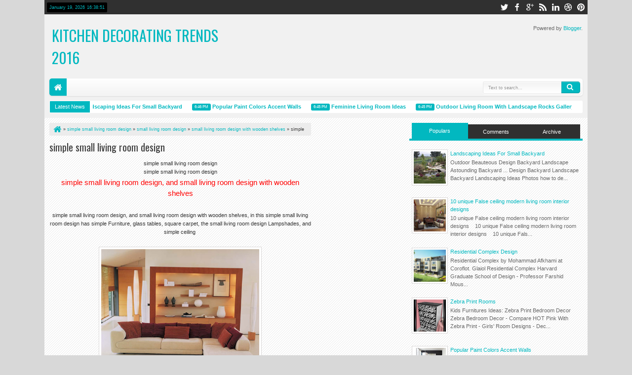

--- FILE ---
content_type: text/javascript; charset=UTF-8
request_url: https://ankisnatur.blogspot.com/feeds/posts/default/-/simple%20small%20living%20room%20design?max-results=5&orderby=published&alt=json-in-script&callback=jQuery18305279596300769913_1768840726079&_=1768840726423
body_size: 1715
content:
// API callback
jQuery18305279596300769913_1768840726079({"version":"1.0","encoding":"UTF-8","feed":{"xmlns":"http://www.w3.org/2005/Atom","xmlns$openSearch":"http://a9.com/-/spec/opensearchrss/1.0/","xmlns$blogger":"http://schemas.google.com/blogger/2008","xmlns$georss":"http://www.georss.org/georss","xmlns$gd":"http://schemas.google.com/g/2005","xmlns$thr":"http://purl.org/syndication/thread/1.0","id":{"$t":"tag:blogger.com,1999:blog-6825085369145215297"},"updated":{"$t":"2026-01-14T07:41:32.805-08:00"},"category":[{"term":"Garden Decoration Idea"},{"term":"living room design ideas"},{"term":"living room interior design"},{"term":"modern living room design"},{"term":"small living room design"},{"term":"luxurious living room design ideas"},{"term":"living room Interior design with Fireplace"},{"term":"living room interior design with curtains"},{"term":"modern small living room design"},{"term":"simple modern living room design ideas"},{"term":"Black and white living room design ideas"},{"term":"Small living room design with wooden floor"},{"term":"decoration living room design ideas"},{"term":"false ceiling designs for living room design ideas"},{"term":"large living room design ideas"},{"term":"large modern living room design"},{"term":"living room design"},{"term":"living room design ideas with Curtains"},{"term":"living room design ideas with modern curtains"},{"term":"living room design ideas with modern furniture"},{"term":"living room design ideas with modern living room furniture"},{"term":"living room interior design with black and white furniture"},{"term":"luxurious and simple living room design ideas"},{"term":"luxurious living room design ideas with the simple gypsum"},{"term":"modern living room design ideas"},{"term":"simple and Small living room design"},{"term":"simple living room design ideas"},{"term":"simple modern living room design ideas with theater"},{"term":"small living room design with window curtains"},{"term":"Best Furniture for living room design ideas"},{"term":"Best living room interior design ideas"},{"term":"Best of Living Room Interior Design Ideas"},{"term":"False ceiling designs for living room interior designs"},{"term":"Green living room design ideas"},{"term":"Most Popular living room design ideas"},{"term":"Small living room design has red Furniture"},{"term":"Small living room design with theater"},{"term":"Some trees designs by paint in living room design"},{"term":"black and white modern living room design"},{"term":"color collection for living room design ideas"},{"term":"fall ceiling designs for living room design ideas"},{"term":"large and small living room design ideas"},{"term":"living room Interior design with Interior stairs"},{"term":"living room ceiling designs"},{"term":"living room design Accessories"},{"term":"living room design ideas decoration"},{"term":"living room design ideas for living room Fish ponds"},{"term":"living room design ideas for living room Pads"},{"term":"living room design ideas for living room theater"},{"term":"living room design ideas has theater"},{"term":"living room design ideas with Classic Curtains"},{"term":"living room design ideas with Glass bricks"},{"term":"living room design ideas with curtain designs"},{"term":"living room design ideas with glass decoration"},{"term":"living room design ideas with gypsum ceiling"},{"term":"living room design ideas with gypsum ceiling decoration"},{"term":"living room design ideas with luxurious furniture"},{"term":"living room design ideas with modern chandelier"},{"term":"living room design ideas with romantic curtain"},{"term":"living room design ideas with shelves"},{"term":"living room design ideas with simple chandelier"},{"term":"living room design ideas with wooden floor"},{"term":"living room design with Indian drapes curtain design"},{"term":"living room design with wooden floor"},{"term":"living room interior design accessories with mirror"},{"term":"living room interior design ideas with modern false ceiling"},{"term":"living room interior design with Furniture"},{"term":"living room interior design with curtains designs"},{"term":"living room interior design with decoration"},{"term":"living room interior design with mirror decoration"},{"term":"living room interior design with modern carpet"},{"term":"living room interior design with modern furniture"},{"term":"living room interior design with one piece furniture"},{"term":"living room interior design with orange color"},{"term":"living room interior design with red furniture"},{"term":"living room interior design with stretch ceiling"},{"term":"living room interior design with theater"},{"term":"living room interior design with wallpaper"},{"term":"luxurious Small living room design"},{"term":"luxurious and simple small living room design"},{"term":"luxurious living room design ideas with gypsum ceiling"},{"term":"luxurious living room design ideas with theater"},{"term":"modern and classic living room design ideas"},{"term":"modern and classic living room interior design"},{"term":"modern and classic small living room design"},{"term":"modern living room design : choosing decor colors"},{"term":"modern living room design for living room Furniture"},{"term":"modern living room design ideas with Leather Furniture"},{"term":"modern living room design ideas with glass furniture"},{"term":"modern living room design ideas with luxurious furniture"},{"term":"modern living room design with large window"},{"term":"modern living room design with luxurious ceiling"},{"term":"modern living room design with modern curtain design"},{"term":"modern living room design with modern furniture"},{"term":"modern living room design with one piece"},{"term":"modern living room design with pink furniture"},{"term":"modern living room design with theater"},{"term":"modern living room design with wooden Stairs"},{"term":"modern living room interior design ideas"},{"term":"modern living room interior design with modern furniture"},{"term":"modern small living room design with wooden floor"},{"term":"pink and Orange small living room design"},{"term":"simple small living room design"},{"term":"small and large modern living room design"},{"term":"small living room design ideas with Lampshades"},{"term":"small living room design ideas with gypsum ceiling"},{"term":"small living room design with living room Furniture"},{"term":"small living room design with modern furniture"},{"term":"small living room design with simple Furniture"},{"term":"small living room design with simple gypsum ceiling"},{"term":"small living room design with wooden shelves"}],"title":{"type":"text","$t":"Kitchen Decorating Trends 2016"},"subtitle":{"type":"html","$t":""},"link":[{"rel":"http://schemas.google.com/g/2005#feed","type":"application/atom+xml","href":"https:\/\/ankisnatur.blogspot.com\/feeds\/posts\/default"},{"rel":"self","type":"application/atom+xml","href":"https:\/\/www.blogger.com\/feeds\/6825085369145215297\/posts\/default\/-\/simple+small+living+room+design?alt=json-in-script\u0026max-results=5\u0026orderby=published"},{"rel":"alternate","type":"text/html","href":"https:\/\/ankisnatur.blogspot.com\/search\/label\/simple%20small%20living%20room%20design"},{"rel":"hub","href":"http://pubsubhubbub.appspot.com/"}],"author":[{"name":{"$t":"Anonymous"},"uri":{"$t":"http:\/\/www.blogger.com\/profile\/05518331208217707731"},"email":{"$t":"noreply@blogger.com"},"gd$image":{"rel":"http://schemas.google.com/g/2005#thumbnail","width":"16","height":"16","src":"https:\/\/img1.blogblog.com\/img\/b16-rounded.gif"}}],"generator":{"version":"7.00","uri":"http://www.blogger.com","$t":"Blogger"},"openSearch$totalResults":{"$t":"1"},"openSearch$startIndex":{"$t":"1"},"openSearch$itemsPerPage":{"$t":"5"},"entry":[{"id":{"$t":"tag:blogger.com,1999:blog-6825085369145215297.post-8860832432931132025"},"published":{"$t":"2013-07-12T19:11:00.000-07:00"},"updated":{"$t":"2015-12-04T11:18:45.956-08:00"},"category":[{"scheme":"http://www.blogger.com/atom/ns#","term":"simple small living room design"},{"scheme":"http://www.blogger.com/atom/ns#","term":"small living room design"},{"scheme":"http://www.blogger.com/atom/ns#","term":"small living room design with wooden shelves"}],"title":{"type":"text","$t":"simple small living room design"},"summary":{"type":"text","$t":"simple small living room designsimple small living room designsimple small living room design, and small living room design with wooden shelvessimple small living room design, and small living room design with wooden shelves, in this simple small living room design has simple\u0026nbsp;Furniture, glass tables, square carpet, the small living room design Lampshades, and simple ceiling\u0026nbsp;simple small"},"link":[{"rel":"replies","type":"application/atom+xml","href":"https:\/\/ankisnatur.blogspot.com\/feeds\/8860832432931132025\/comments\/default","title":"Post Comments"},{"rel":"replies","type":"text/html","href":"https:\/\/ankisnatur.blogspot.com\/2013\/07\/simple-small-living-room-design.html#comment-form","title":"0 Comments"},{"rel":"edit","type":"application/atom+xml","href":"https:\/\/www.blogger.com\/feeds\/6825085369145215297\/posts\/default\/8860832432931132025"},{"rel":"self","type":"application/atom+xml","href":"https:\/\/www.blogger.com\/feeds\/6825085369145215297\/posts\/default\/8860832432931132025"},{"rel":"alternate","type":"text/html","href":"https:\/\/ankisnatur.blogspot.com\/2013\/07\/simple-small-living-room-design.html","title":"simple small living room design"}],"author":[{"name":{"$t":"Anonymous"},"uri":{"$t":"http:\/\/www.blogger.com\/profile\/05518331208217707731"},"email":{"$t":"noreply@blogger.com"},"gd$image":{"rel":"http://schemas.google.com/g/2005#thumbnail","width":"16","height":"16","src":"https:\/\/img1.blogblog.com\/img\/b16-rounded.gif"}}],"media$thumbnail":{"xmlns$media":"http://search.yahoo.com/mrss/","url":"https:\/\/blogger.googleusercontent.com\/img\/b\/R29vZ2xl\/AVvXsEi23GWK1CqMN-XmDYmCkmPRjwZV_Gotdv6sOskJDLAnhtfOuihH-9tBueMd2tdxJxVPcmB1G7h94R5JViv374nO3B8Zs2mb9cayuf0s3voU58iWIpcy0WOgYpl75Ijc0fj50ebsI6FEOYMD\/s72-c\/simple-small-living-room-design-and-small-living-room-design-with-wooden-shelves.jpg","height":"72","width":"72"},"thr$total":{"$t":"0"}}]}});

--- FILE ---
content_type: text/javascript; charset=UTF-8
request_url: https://ankisnatur.blogspot.com/feeds/posts/summary?max-results=8&orderby=published&alt=json-in-script&callback=jQuery18305279596300769913_1768840726078&_=1768840726264
body_size: 4099
content:
// API callback
jQuery18305279596300769913_1768840726078({"version":"1.0","encoding":"UTF-8","feed":{"xmlns":"http://www.w3.org/2005/Atom","xmlns$openSearch":"http://a9.com/-/spec/opensearchrss/1.0/","xmlns$blogger":"http://schemas.google.com/blogger/2008","xmlns$georss":"http://www.georss.org/georss","xmlns$gd":"http://schemas.google.com/g/2005","xmlns$thr":"http://purl.org/syndication/thread/1.0","id":{"$t":"tag:blogger.com,1999:blog-6825085369145215297"},"updated":{"$t":"2026-01-14T07:41:32.805-08:00"},"category":[{"term":"Garden Decoration Idea"},{"term":"living room design ideas"},{"term":"living room interior design"},{"term":"modern living room design"},{"term":"small living room design"},{"term":"luxurious living room design ideas"},{"term":"living room Interior design with Fireplace"},{"term":"living room interior design with curtains"},{"term":"modern small living room design"},{"term":"simple modern living room design ideas"},{"term":"Black and white living room design ideas"},{"term":"Small living room design with wooden floor"},{"term":"decoration living room design ideas"},{"term":"false ceiling designs for living room design ideas"},{"term":"large living room design ideas"},{"term":"large modern living room design"},{"term":"living room design"},{"term":"living room design ideas with Curtains"},{"term":"living room design ideas with modern curtains"},{"term":"living room design ideas with modern furniture"},{"term":"living room design ideas with modern living room furniture"},{"term":"living room interior design with black and white furniture"},{"term":"luxurious and simple living room design ideas"},{"term":"luxurious living room design ideas with the simple gypsum"},{"term":"modern living room design ideas"},{"term":"simple and Small living room design"},{"term":"simple living room design ideas"},{"term":"simple modern living room design ideas with theater"},{"term":"small living room design with window curtains"},{"term":"Best Furniture for living room design ideas"},{"term":"Best living room interior design ideas"},{"term":"Best of Living Room Interior Design Ideas"},{"term":"False ceiling designs for living room interior designs"},{"term":"Green living room design ideas"},{"term":"Most Popular living room design ideas"},{"term":"Small living room design has red Furniture"},{"term":"Small living room design with theater"},{"term":"Some trees designs by paint in living room design"},{"term":"black and white modern living room design"},{"term":"color collection for living room design ideas"},{"term":"fall ceiling designs for living room design ideas"},{"term":"large and small living room design ideas"},{"term":"living room Interior design with Interior stairs"},{"term":"living room ceiling designs"},{"term":"living room design Accessories"},{"term":"living room design ideas decoration"},{"term":"living room design ideas for living room Fish ponds"},{"term":"living room design ideas for living room Pads"},{"term":"living room design ideas for living room theater"},{"term":"living room design ideas has theater"},{"term":"living room design ideas with Classic Curtains"},{"term":"living room design ideas with Glass bricks"},{"term":"living room design ideas with curtain designs"},{"term":"living room design ideas with glass decoration"},{"term":"living room design ideas with gypsum ceiling"},{"term":"living room design ideas with gypsum ceiling decoration"},{"term":"living room design ideas with luxurious furniture"},{"term":"living room design ideas with modern chandelier"},{"term":"living room design ideas with romantic curtain"},{"term":"living room design ideas with shelves"},{"term":"living room design ideas with simple chandelier"},{"term":"living room design ideas with wooden floor"},{"term":"living room design with Indian drapes curtain design"},{"term":"living room design with wooden floor"},{"term":"living room interior design accessories with mirror"},{"term":"living room interior design ideas with modern false ceiling"},{"term":"living room interior design with Furniture"},{"term":"living room interior design with curtains designs"},{"term":"living room interior design with decoration"},{"term":"living room interior design with mirror decoration"},{"term":"living room interior design with modern carpet"},{"term":"living room interior design with modern furniture"},{"term":"living room interior design with one piece furniture"},{"term":"living room interior design with orange color"},{"term":"living room interior design with red furniture"},{"term":"living room interior design with stretch ceiling"},{"term":"living room interior design with theater"},{"term":"living room interior design with wallpaper"},{"term":"luxurious Small living room design"},{"term":"luxurious and simple small living room design"},{"term":"luxurious living room design ideas with gypsum ceiling"},{"term":"luxurious living room design ideas with theater"},{"term":"modern and classic living room design ideas"},{"term":"modern and classic living room interior design"},{"term":"modern and classic small living room design"},{"term":"modern living room design : choosing decor colors"},{"term":"modern living room design for living room Furniture"},{"term":"modern living room design ideas with Leather Furniture"},{"term":"modern living room design ideas with glass furniture"},{"term":"modern living room design ideas with luxurious furniture"},{"term":"modern living room design with large window"},{"term":"modern living room design with luxurious ceiling"},{"term":"modern living room design with modern curtain design"},{"term":"modern living room design with modern furniture"},{"term":"modern living room design with one piece"},{"term":"modern living room design with pink furniture"},{"term":"modern living room design with theater"},{"term":"modern living room design with wooden Stairs"},{"term":"modern living room interior design ideas"},{"term":"modern living room interior design with modern furniture"},{"term":"modern small living room design with wooden floor"},{"term":"pink and Orange small living room design"},{"term":"simple small living room design"},{"term":"small and large modern living room design"},{"term":"small living room design ideas with Lampshades"},{"term":"small living room design ideas with gypsum ceiling"},{"term":"small living room design with living room Furniture"},{"term":"small living room design with modern furniture"},{"term":"small living room design with simple Furniture"},{"term":"small living room design with simple gypsum ceiling"},{"term":"small living room design with wooden shelves"}],"title":{"type":"text","$t":"Kitchen Decorating Trends 2016"},"subtitle":{"type":"html","$t":""},"link":[{"rel":"http://schemas.google.com/g/2005#feed","type":"application/atom+xml","href":"https:\/\/ankisnatur.blogspot.com\/feeds\/posts\/summary"},{"rel":"self","type":"application/atom+xml","href":"https:\/\/www.blogger.com\/feeds\/6825085369145215297\/posts\/summary?alt=json-in-script\u0026max-results=8\u0026orderby=published"},{"rel":"alternate","type":"text/html","href":"https:\/\/ankisnatur.blogspot.com\/"},{"rel":"hub","href":"http://pubsubhubbub.appspot.com/"},{"rel":"next","type":"application/atom+xml","href":"https:\/\/www.blogger.com\/feeds\/6825085369145215297\/posts\/summary?alt=json-in-script\u0026start-index=9\u0026max-results=8\u0026orderby=published"}],"author":[{"name":{"$t":"Anonymous"},"uri":{"$t":"http:\/\/www.blogger.com\/profile\/05518331208217707731"},"email":{"$t":"noreply@blogger.com"},"gd$image":{"rel":"http://schemas.google.com/g/2005#thumbnail","width":"16","height":"16","src":"https:\/\/img1.blogblog.com\/img\/b16-rounded.gif"}}],"generator":{"version":"7.00","uri":"http://www.blogger.com","$t":"Blogger"},"openSearch$totalResults":{"$t":"627"},"openSearch$startIndex":{"$t":"1"},"openSearch$itemsPerPage":{"$t":"8"},"entry":[{"id":{"$t":"tag:blogger.com,1999:blog-6825085369145215297.post-1431837051927498885"},"published":{"$t":"2014-04-28T18:46:00.001-07:00"},"updated":{"$t":"2015-12-04T11:15:45.543-08:00"},"title":{"type":"text","$t":"Landscaping Ideas For Small Backyard"},"summary":{"type":"text","$t":"Outdoor Beauteous Design Backyard Landscape Astounding Backyard ...Design Backyard LandscapeBackyard Landscaping Ideas Photos how to design backyard ...how to design backyardPictures Of Backyard Landscape Designs | Backyard Landscaping Ideaspictures of backyard landscape\u003C!--more--\u003EBackyard Simple Backyard Garden Designs Home Design Ideas simple ...simple landscaping designs\u003C!--more--\u003EBackyard "},"link":[{"rel":"replies","type":"application/atom+xml","href":"https:\/\/ankisnatur.blogspot.com\/feeds\/1431837051927498885\/comments\/default","title":"Post Comments"},{"rel":"replies","type":"text/html","href":"https:\/\/ankisnatur.blogspot.com\/2014\/04\/landscaping-ideas-for-small-backyard.html#comment-form","title":"0 Comments"},{"rel":"edit","type":"application/atom+xml","href":"https:\/\/www.blogger.com\/feeds\/6825085369145215297\/posts\/default\/1431837051927498885"},{"rel":"self","type":"application/atom+xml","href":"https:\/\/www.blogger.com\/feeds\/6825085369145215297\/posts\/default\/1431837051927498885"},{"rel":"alternate","type":"text/html","href":"https:\/\/ankisnatur.blogspot.com\/2014\/04\/landscaping-ideas-for-small-backyard.html","title":"Landscaping Ideas For Small Backyard"}],"author":[{"name":{"$t":"Anonymous"},"uri":{"$t":"http:\/\/www.blogger.com\/profile\/05518331208217707731"},"email":{"$t":"noreply@blogger.com"},"gd$image":{"rel":"http://schemas.google.com/g/2005#thumbnail","width":"16","height":"16","src":"https:\/\/img1.blogblog.com\/img\/b16-rounded.gif"}}],"thr$total":{"$t":"0"}},{"id":{"$t":"tag:blogger.com,1999:blog-6825085369145215297.post-6541242918837674665"},"published":{"$t":"2014-04-28T18:46:00.000-07:00"},"updated":{"$t":"2015-12-04T11:15:45.504-08:00"},"title":{"type":"text","$t":"Popular Paint Colors Accent Walls"},"summary":{"type":"text","$t":"Painting Picture: Awesome Living Room Accent Wall Painting Color ...Accent Wall Painting ColorFocal wall color for living roomFocal wall color for livingAccent Wall Paint Colors - Accent Wall Painting Ideas - Benjamin MooreAn accent wall painted in\u003C!--more--\u003EAccent-wall-color-ideas-3.jpgAccent wall color ideas 3\u003C!--more--\u003ELiving Room Accent Wall Color Ideas Design And Remodeling Tips To ...Living"},"link":[{"rel":"replies","type":"application/atom+xml","href":"https:\/\/ankisnatur.blogspot.com\/feeds\/6541242918837674665\/comments\/default","title":"Post Comments"},{"rel":"replies","type":"text/html","href":"https:\/\/ankisnatur.blogspot.com\/2014\/04\/popular-paint-colors-accent-walls.html#comment-form","title":"1 Comments"},{"rel":"edit","type":"application/atom+xml","href":"https:\/\/www.blogger.com\/feeds\/6825085369145215297\/posts\/default\/6541242918837674665"},{"rel":"self","type":"application/atom+xml","href":"https:\/\/www.blogger.com\/feeds\/6825085369145215297\/posts\/default\/6541242918837674665"},{"rel":"alternate","type":"text/html","href":"https:\/\/ankisnatur.blogspot.com\/2014\/04\/popular-paint-colors-accent-walls.html","title":"Popular Paint Colors Accent Walls"}],"author":[{"name":{"$t":"Anonymous"},"uri":{"$t":"http:\/\/www.blogger.com\/profile\/05518331208217707731"},"email":{"$t":"noreply@blogger.com"},"gd$image":{"rel":"http://schemas.google.com/g/2005#thumbnail","width":"16","height":"16","src":"https:\/\/img1.blogblog.com\/img\/b16-rounded.gif"}}],"media$thumbnail":{"xmlns$media":"http://search.yahoo.com/mrss/","url":"https:\/\/blogger.googleusercontent.com\/img\/b\/R29vZ2xl\/AVvXsEg7-hEoctBNKQPCqhHKp-8PQE6i_REk4Sb53VT-W-GPzfMq53s80T4QP8kdU9n-AKqaI5PvtxpAvT3yPJuoA0THM_uZ3n7IgCo7WMxq8hLzRGQAJq-gzQTTqeUvggolh7V9L4PUhSyf1jBM\/s72-c\/accent+wall+gray.png","height":"72","width":"72"},"thr$total":{"$t":"1"}},{"id":{"$t":"tag:blogger.com,1999:blog-6825085369145215297.post-2266419961097663002"},"published":{"$t":"2014-04-28T18:45:00.001-07:00"},"updated":{"$t":"2015-12-04T11:15:45.603-08:00"},"title":{"type":"text","$t":"Feminine Living Room Ideas"},"summary":{"type":"text","$t":"Living Room Designs: Ladylike Seating - iVillageLiving Room Designs: Ladylike66 Airy And Elegant Feminine Living Rooms | DigsDigs66 Airy And Elegant FeminineDeals, Coupons n Shopping: Change is Always Good!Downtown Vancouver!\u003C!--more--\u003EInterior Design: Feminine Living Room White Sofa Big Window Book ...Feminine Living Room White\u003C!--more--\u003E2013 Stylish And Feminine Living Rooms Decorating Ideas | "},"link":[{"rel":"replies","type":"application/atom+xml","href":"https:\/\/ankisnatur.blogspot.com\/feeds\/2266419961097663002\/comments\/default","title":"Post Comments"},{"rel":"replies","type":"text/html","href":"https:\/\/ankisnatur.blogspot.com\/2014\/04\/feminine-living-room-ideas.html#comment-form","title":"0 Comments"},{"rel":"edit","type":"application/atom+xml","href":"https:\/\/www.blogger.com\/feeds\/6825085369145215297\/posts\/default\/2266419961097663002"},{"rel":"self","type":"application/atom+xml","href":"https:\/\/www.blogger.com\/feeds\/6825085369145215297\/posts\/default\/2266419961097663002"},{"rel":"alternate","type":"text/html","href":"https:\/\/ankisnatur.blogspot.com\/2014\/04\/feminine-living-room-ideas.html","title":"Feminine Living Room Ideas"}],"author":[{"name":{"$t":"Anonymous"},"uri":{"$t":"http:\/\/www.blogger.com\/profile\/05518331208217707731"},"email":{"$t":"noreply@blogger.com"},"gd$image":{"rel":"http://schemas.google.com/g/2005#thumbnail","width":"16","height":"16","src":"https:\/\/img1.blogblog.com\/img\/b16-rounded.gif"}}],"media$thumbnail":{"xmlns$media":"http://search.yahoo.com/mrss/","url":"http:\/\/2.bp.blogspot.com\/-7eE4TsPOZ5s\/UBZrt1OikSI\/AAAAAAAAJeg\/cE1wESsVPoY\/s72-c\/Feminine-Living-Room-Design-ideas.jpg","height":"72","width":"72"},"thr$total":{"$t":"0"}},{"id":{"$t":"tag:blogger.com,1999:blog-6825085369145215297.post-4597839764193008418"},"published":{"$t":"2014-04-28T18:45:00.000-07:00"},"updated":{"$t":"2015-12-04T11:15:45.560-08:00"},"title":{"type":"text","$t":"Outdoor Living Room With Landscape Rocks Gallery"},"summary":{"type":"text","$t":"Amazing Landscaping Ideas For Front Yards Ideas Exciting Large ...Backyard Outdoor LivingAwesome Garden Design Composition Glamorous Rock Garden Ideas ...Awesome Garden DesignBeauteous Front Yard Landscaping Ideas Layout Good Looking Outdoor ...Backyard Landscape Design Plan\u003C!--more--\u003EEnchanting Backyard Ideas Construction Luxury Great Backyard ...Backyard Landscape Rock Design\u003C!--more--\u003ERiver "},"link":[{"rel":"replies","type":"application/atom+xml","href":"https:\/\/ankisnatur.blogspot.com\/feeds\/4597839764193008418\/comments\/default","title":"Post Comments"},{"rel":"replies","type":"text/html","href":"https:\/\/ankisnatur.blogspot.com\/2014\/04\/outdoor-living-room-with-landscape.html#comment-form","title":"1 Comments"},{"rel":"edit","type":"application/atom+xml","href":"https:\/\/www.blogger.com\/feeds\/6825085369145215297\/posts\/default\/4597839764193008418"},{"rel":"self","type":"application/atom+xml","href":"https:\/\/www.blogger.com\/feeds\/6825085369145215297\/posts\/default\/4597839764193008418"},{"rel":"alternate","type":"text/html","href":"https:\/\/ankisnatur.blogspot.com\/2014\/04\/outdoor-living-room-with-landscape.html","title":"Outdoor Living Room With Landscape Rocks Gallery"}],"author":[{"name":{"$t":"Anonymous"},"uri":{"$t":"http:\/\/www.blogger.com\/profile\/05518331208217707731"},"email":{"$t":"noreply@blogger.com"},"gd$image":{"rel":"http://schemas.google.com/g/2005#thumbnail","width":"16","height":"16","src":"https:\/\/img1.blogblog.com\/img\/b16-rounded.gif"}}],"thr$total":{"$t":"1"}},{"id":{"$t":"tag:blogger.com,1999:blog-6825085369145215297.post-605791501033750367"},"published":{"$t":"2014-04-28T18:43:00.001-07:00"},"updated":{"$t":"2015-12-04T11:15:45.662-08:00"},"title":{"type":"text","$t":"Natural Flower Garden Photos"},"summary":{"type":"text","$t":"Free Flower Garden Plants Nice Wallpaper Download Background ...Browse Free Flower GardenGardens HD WallpapersGardens HD WallpapersViews from the Garden: Growing a Natural Flower Gardennatural garden in your own\u003C!--more--\u003EFree Beautiful Flower Garden Wallpapers Natural Wallpaper Download ...Beautiful Flower Garden\u003C!--more--\u003EGallery: Dubai Miracle Garden | CNN Travelnatural flower garden\u003C!--more--"},"link":[{"rel":"replies","type":"application/atom+xml","href":"https:\/\/ankisnatur.blogspot.com\/feeds\/605791501033750367\/comments\/default","title":"Post Comments"},{"rel":"replies","type":"text/html","href":"https:\/\/ankisnatur.blogspot.com\/2014\/04\/natural-flower-garden-photos.html#comment-form","title":"0 Comments"},{"rel":"edit","type":"application/atom+xml","href":"https:\/\/www.blogger.com\/feeds\/6825085369145215297\/posts\/default\/605791501033750367"},{"rel":"self","type":"application/atom+xml","href":"https:\/\/www.blogger.com\/feeds\/6825085369145215297\/posts\/default\/605791501033750367"},{"rel":"alternate","type":"text/html","href":"https:\/\/ankisnatur.blogspot.com\/2014\/04\/natural-flower-garden-photos.html","title":"Natural Flower Garden Photos"}],"author":[{"name":{"$t":"Anonymous"},"uri":{"$t":"http:\/\/www.blogger.com\/profile\/05518331208217707731"},"email":{"$t":"noreply@blogger.com"},"gd$image":{"rel":"http://schemas.google.com/g/2005#thumbnail","width":"16","height":"16","src":"https:\/\/img1.blogblog.com\/img\/b16-rounded.gif"}}],"media$thumbnail":{"xmlns$media":"http://search.yahoo.com/mrss/","url":"https:\/\/blogger.googleusercontent.com\/img\/b\/R29vZ2xl\/AVvXsEgPjFjYgjUXWbxsTj8wTfCVT36KA1aMe3IoCk4aO8aL6ngZlOWbvDomr47DXJD-yeiHyaWC1PxZGwTMJZ00uQG0vB0LWbSdByCBZipAY2181gzgLo9odiBamjX0YlPm6wgFMna7Ldc_YOo\/s72-c\/beautiful+flower+garden+hd+wallpapers.jpg","height":"72","width":"72"},"thr$total":{"$t":"0"}},{"id":{"$t":"tag:blogger.com,1999:blog-6825085369145215297.post-9151926233119321214"},"published":{"$t":"2014-04-28T18:43:00.000-07:00"},"updated":{"$t":"2015-12-04T11:15:45.619-08:00"},"title":{"type":"text","$t":"Master Bathroom Wall Colors"},"summary":{"type":"text","$t":"home and garden: Bath IdeasWarm wall colors and ornateMaster bath remodel photos | thecreativejunkie.I chose that color.30 Fascinating Paint Colors For Bathrooms - SloDivemaster bathroom 30 Fascinating\u003C!--more--\u003EPicture 1 of 18 - Bathroom Color Ideas In Use In All Indoor ...Bathroom Color Ideas\u003C!--more--\u003EBathroom Color Ideas and Schemes Bathroom Design Decorating ...The bathroom paint colors are\u003C"},"link":[{"rel":"replies","type":"application/atom+xml","href":"https:\/\/ankisnatur.blogspot.com\/feeds\/9151926233119321214\/comments\/default","title":"Post Comments"},{"rel":"replies","type":"text/html","href":"https:\/\/ankisnatur.blogspot.com\/2014\/04\/master-bathroom-wall-colors.html#comment-form","title":"0 Comments"},{"rel":"edit","type":"application/atom+xml","href":"https:\/\/www.blogger.com\/feeds\/6825085369145215297\/posts\/default\/9151926233119321214"},{"rel":"self","type":"application/atom+xml","href":"https:\/\/www.blogger.com\/feeds\/6825085369145215297\/posts\/default\/9151926233119321214"},{"rel":"alternate","type":"text/html","href":"https:\/\/ankisnatur.blogspot.com\/2014\/04\/master-bathroom-wall-colors.html","title":"Master Bathroom Wall Colors"}],"author":[{"name":{"$t":"Anonymous"},"uri":{"$t":"http:\/\/www.blogger.com\/profile\/05518331208217707731"},"email":{"$t":"noreply@blogger.com"},"gd$image":{"rel":"http://schemas.google.com/g/2005#thumbnail","width":"16","height":"16","src":"https:\/\/img1.blogblog.com\/img\/b16-rounded.gif"}}],"thr$total":{"$t":"0"}},{"id":{"$t":"tag:blogger.com,1999:blog-6825085369145215297.post-4464585179671777872"},"published":{"$t":"2014-04-28T18:42:00.002-07:00"},"updated":{"$t":"2015-12-04T11:15:45.744-08:00"},"title":{"type":"text","$t":"Zebra Print Rooms"},"summary":{"type":"text","$t":"Kids Furnitures Ideas: Zebra Print Bedroom DecorZebra Bedroom Decor - CompareHOT Pink With Zebra Print - Girls' Room Designs - Decorating Ideas ...HOT Pink With Zebra PrintZebra Print BedroomZebra Print Bedroom Decor\u003C!--more--\u003EHOT Pink With Zebra Print - Girls' Room Designs - Decorating Ideas ...HOT Pink With Zebra Print\u003C!--more--\u003EKids Furnitures Ideas: Zebra Print Bedroom DecorZebra Print Room "},"link":[{"rel":"replies","type":"application/atom+xml","href":"https:\/\/ankisnatur.blogspot.com\/feeds\/4464585179671777872\/comments\/default","title":"Post Comments"},{"rel":"replies","type":"text/html","href":"https:\/\/ankisnatur.blogspot.com\/2014\/04\/zebra-print-rooms.html#comment-form","title":"3 Comments"},{"rel":"edit","type":"application/atom+xml","href":"https:\/\/www.blogger.com\/feeds\/6825085369145215297\/posts\/default\/4464585179671777872"},{"rel":"self","type":"application/atom+xml","href":"https:\/\/www.blogger.com\/feeds\/6825085369145215297\/posts\/default\/4464585179671777872"},{"rel":"alternate","type":"text/html","href":"https:\/\/ankisnatur.blogspot.com\/2014\/04\/zebra-print-rooms.html","title":"Zebra Print Rooms"}],"author":[{"name":{"$t":"Anonymous"},"uri":{"$t":"http:\/\/www.blogger.com\/profile\/05518331208217707731"},"email":{"$t":"noreply@blogger.com"},"gd$image":{"rel":"http://schemas.google.com/g/2005#thumbnail","width":"16","height":"16","src":"https:\/\/img1.blogblog.com\/img\/b16-rounded.gif"}}],"media$thumbnail":{"xmlns$media":"http://search.yahoo.com/mrss/","url":"https:\/\/blogger.googleusercontent.com\/img\/b\/R29vZ2xl\/AVvXsEgTHFnAj3_VDKnW_Jqd3cPRI5A6iCDmMrPcZ-fy1x5RV58RG1TxfyW0tPkYoBK0jztuLB-QFqyjuazuEZW_xxpa-XOkzg657igKQ9dW5GvpXiHR4xUWAVL0WGYsvKcHfvsSd9M3hiXgPLmP\/s72-c\/Zebra+Print+Dresser+FEATURE+PIC.jpg","height":"72","width":"72"},"thr$total":{"$t":"3"}},{"id":{"$t":"tag:blogger.com,1999:blog-6825085369145215297.post-6320956464257888264"},"published":{"$t":"2014-04-28T18:42:00.001-07:00"},"updated":{"$t":"2015-12-04T11:15:45.722-08:00"},"title":{"type":"text","$t":"Hanging Bottle Garden In Home"},"summary":{"type":"text","$t":"Plastic bottles garden | RecyclartPlastic bottles gardencook my garden: Gardening | Two Space Saving “Eco” Garden IdeasHang It Container GardenOntario Science Centre: Back to NatureHang the bottle near a window\u003C!--more--\u003EPlastic bottles garden | RecyclartPlastic bottles garden in\u003C!--more--\u003ESpunky Urban Wall Garden Created From Recycled Plastic Soda Bottlesrecycled-plastic-soda-bottles\u003C!--more--\u003E"},"link":[{"rel":"replies","type":"application/atom+xml","href":"https:\/\/ankisnatur.blogspot.com\/feeds\/6320956464257888264\/comments\/default","title":"Post Comments"},{"rel":"replies","type":"text/html","href":"https:\/\/ankisnatur.blogspot.com\/2014\/04\/hanging-bottle-garden-in-home.html#comment-form","title":"0 Comments"},{"rel":"edit","type":"application/atom+xml","href":"https:\/\/www.blogger.com\/feeds\/6825085369145215297\/posts\/default\/6320956464257888264"},{"rel":"self","type":"application/atom+xml","href":"https:\/\/www.blogger.com\/feeds\/6825085369145215297\/posts\/default\/6320956464257888264"},{"rel":"alternate","type":"text/html","href":"https:\/\/ankisnatur.blogspot.com\/2014\/04\/hanging-bottle-garden-in-home.html","title":"Hanging Bottle Garden In Home"}],"author":[{"name":{"$t":"Anonymous"},"uri":{"$t":"http:\/\/www.blogger.com\/profile\/05518331208217707731"},"email":{"$t":"noreply@blogger.com"},"gd$image":{"rel":"http://schemas.google.com/g/2005#thumbnail","width":"16","height":"16","src":"https:\/\/img1.blogblog.com\/img\/b16-rounded.gif"}}],"media$thumbnail":{"xmlns$media":"http://search.yahoo.com/mrss/","url":"https:\/\/blogger.googleusercontent.com\/img\/b\/R29vZ2xl\/AVvXsEgGccHEZ8CWc1c4JjWs9XdYFYm4_wHAZx3V0iHOwfq-4TXDO2gWg0Ss9XnaOfUYWXqnZarwh7l5xqEA1Y5ONR-gjZwg02KiIA2i1EeG1tczP1seYZ7nDZjdDCeK78Qe-mN6yJZpvjU_W0Je\/s72-c\/hanging1.png","height":"72","width":"72"},"thr$total":{"$t":"0"}}]}});

--- FILE ---
content_type: text/javascript; charset=UTF-8
request_url: https://ankisnatur.blogspot.com/feeds/posts/default/-/small%20living%20room%20design%20with%20wooden%20shelves?max-results=5&orderby=published&alt=json-in-script&callback=jQuery18305279596300769913_1768840726081&_=1768840726439
body_size: 1740
content:
// API callback
jQuery18305279596300769913_1768840726081({"version":"1.0","encoding":"UTF-8","feed":{"xmlns":"http://www.w3.org/2005/Atom","xmlns$openSearch":"http://a9.com/-/spec/opensearchrss/1.0/","xmlns$blogger":"http://schemas.google.com/blogger/2008","xmlns$georss":"http://www.georss.org/georss","xmlns$gd":"http://schemas.google.com/g/2005","xmlns$thr":"http://purl.org/syndication/thread/1.0","id":{"$t":"tag:blogger.com,1999:blog-6825085369145215297"},"updated":{"$t":"2026-01-14T07:41:32.805-08:00"},"category":[{"term":"Garden Decoration Idea"},{"term":"living room design ideas"},{"term":"living room interior design"},{"term":"modern living room design"},{"term":"small living room design"},{"term":"luxurious living room design ideas"},{"term":"living room Interior design with Fireplace"},{"term":"living room interior design with curtains"},{"term":"modern small living room design"},{"term":"simple modern living room design ideas"},{"term":"Black and white living room design ideas"},{"term":"Small living room design with wooden floor"},{"term":"decoration living room design ideas"},{"term":"false ceiling designs for living room design ideas"},{"term":"large living room design ideas"},{"term":"large modern living room design"},{"term":"living room design"},{"term":"living room design ideas with Curtains"},{"term":"living room design ideas with modern curtains"},{"term":"living room design ideas with modern furniture"},{"term":"living room design ideas with modern living room furniture"},{"term":"living room interior design with black and white furniture"},{"term":"luxurious and simple living room design ideas"},{"term":"luxurious living room design ideas with the simple gypsum"},{"term":"modern living room design ideas"},{"term":"simple and Small living room design"},{"term":"simple living room design ideas"},{"term":"simple modern living room design ideas with theater"},{"term":"small living room design with window curtains"},{"term":"Best Furniture for living room design ideas"},{"term":"Best living room interior design ideas"},{"term":"Best of Living Room Interior Design Ideas"},{"term":"False ceiling designs for living room interior designs"},{"term":"Green living room design ideas"},{"term":"Most Popular living room design ideas"},{"term":"Small living room design has red Furniture"},{"term":"Small living room design with theater"},{"term":"Some trees designs by paint in living room design"},{"term":"black and white modern living room design"},{"term":"color collection for living room design ideas"},{"term":"fall ceiling designs for living room design ideas"},{"term":"large and small living room design ideas"},{"term":"living room Interior design with Interior stairs"},{"term":"living room ceiling designs"},{"term":"living room design Accessories"},{"term":"living room design ideas decoration"},{"term":"living room design ideas for living room Fish ponds"},{"term":"living room design ideas for living room Pads"},{"term":"living room design ideas for living room theater"},{"term":"living room design ideas has theater"},{"term":"living room design ideas with Classic Curtains"},{"term":"living room design ideas with Glass bricks"},{"term":"living room design ideas with curtain designs"},{"term":"living room design ideas with glass decoration"},{"term":"living room design ideas with gypsum ceiling"},{"term":"living room design ideas with gypsum ceiling decoration"},{"term":"living room design ideas with luxurious furniture"},{"term":"living room design ideas with modern chandelier"},{"term":"living room design ideas with romantic curtain"},{"term":"living room design ideas with shelves"},{"term":"living room design ideas with simple chandelier"},{"term":"living room design ideas with wooden floor"},{"term":"living room design with Indian drapes curtain design"},{"term":"living room design with wooden floor"},{"term":"living room interior design accessories with mirror"},{"term":"living room interior design ideas with modern false ceiling"},{"term":"living room interior design with Furniture"},{"term":"living room interior design with curtains designs"},{"term":"living room interior design with decoration"},{"term":"living room interior design with mirror decoration"},{"term":"living room interior design with modern carpet"},{"term":"living room interior design with modern furniture"},{"term":"living room interior design with one piece furniture"},{"term":"living room interior design with orange color"},{"term":"living room interior design with red furniture"},{"term":"living room interior design with stretch ceiling"},{"term":"living room interior design with theater"},{"term":"living room interior design with wallpaper"},{"term":"luxurious Small living room design"},{"term":"luxurious and simple small living room design"},{"term":"luxurious living room design ideas with gypsum ceiling"},{"term":"luxurious living room design ideas with theater"},{"term":"modern and classic living room design ideas"},{"term":"modern and classic living room interior design"},{"term":"modern and classic small living room design"},{"term":"modern living room design : choosing decor colors"},{"term":"modern living room design for living room Furniture"},{"term":"modern living room design ideas with Leather Furniture"},{"term":"modern living room design ideas with glass furniture"},{"term":"modern living room design ideas with luxurious furniture"},{"term":"modern living room design with large window"},{"term":"modern living room design with luxurious ceiling"},{"term":"modern living room design with modern curtain design"},{"term":"modern living room design with modern furniture"},{"term":"modern living room design with one piece"},{"term":"modern living room design with pink furniture"},{"term":"modern living room design with theater"},{"term":"modern living room design with wooden Stairs"},{"term":"modern living room interior design ideas"},{"term":"modern living room interior design with modern furniture"},{"term":"modern small living room design with wooden floor"},{"term":"pink and Orange small living room design"},{"term":"simple small living room design"},{"term":"small and large modern living room design"},{"term":"small living room design ideas with Lampshades"},{"term":"small living room design ideas with gypsum ceiling"},{"term":"small living room design with living room Furniture"},{"term":"small living room design with modern furniture"},{"term":"small living room design with simple Furniture"},{"term":"small living room design with simple gypsum ceiling"},{"term":"small living room design with wooden shelves"}],"title":{"type":"text","$t":"Kitchen Decorating Trends 2016"},"subtitle":{"type":"html","$t":""},"link":[{"rel":"http://schemas.google.com/g/2005#feed","type":"application/atom+xml","href":"https:\/\/ankisnatur.blogspot.com\/feeds\/posts\/default"},{"rel":"self","type":"application/atom+xml","href":"https:\/\/www.blogger.com\/feeds\/6825085369145215297\/posts\/default\/-\/small+living+room+design+with+wooden+shelves?alt=json-in-script\u0026max-results=5\u0026orderby=published"},{"rel":"alternate","type":"text/html","href":"https:\/\/ankisnatur.blogspot.com\/search\/label\/small%20living%20room%20design%20with%20wooden%20shelves"},{"rel":"hub","href":"http://pubsubhubbub.appspot.com/"}],"author":[{"name":{"$t":"Anonymous"},"uri":{"$t":"http:\/\/www.blogger.com\/profile\/05518331208217707731"},"email":{"$t":"noreply@blogger.com"},"gd$image":{"rel":"http://schemas.google.com/g/2005#thumbnail","width":"16","height":"16","src":"https:\/\/img1.blogblog.com\/img\/b16-rounded.gif"}}],"generator":{"version":"7.00","uri":"http://www.blogger.com","$t":"Blogger"},"openSearch$totalResults":{"$t":"1"},"openSearch$startIndex":{"$t":"1"},"openSearch$itemsPerPage":{"$t":"5"},"entry":[{"id":{"$t":"tag:blogger.com,1999:blog-6825085369145215297.post-8860832432931132025"},"published":{"$t":"2013-07-12T19:11:00.000-07:00"},"updated":{"$t":"2015-12-04T11:18:45.956-08:00"},"category":[{"scheme":"http://www.blogger.com/atom/ns#","term":"simple small living room design"},{"scheme":"http://www.blogger.com/atom/ns#","term":"small living room design"},{"scheme":"http://www.blogger.com/atom/ns#","term":"small living room design with wooden shelves"}],"title":{"type":"text","$t":"simple small living room design"},"summary":{"type":"text","$t":"simple small living room designsimple small living room designsimple small living room design, and small living room design with wooden shelvessimple small living room design, and small living room design with wooden shelves, in this simple small living room design has simple\u0026nbsp;Furniture, glass tables, square carpet, the small living room design Lampshades, and simple ceiling\u0026nbsp;simple small"},"link":[{"rel":"replies","type":"application/atom+xml","href":"https:\/\/ankisnatur.blogspot.com\/feeds\/8860832432931132025\/comments\/default","title":"Post Comments"},{"rel":"replies","type":"text/html","href":"https:\/\/ankisnatur.blogspot.com\/2013\/07\/simple-small-living-room-design.html#comment-form","title":"0 Comments"},{"rel":"edit","type":"application/atom+xml","href":"https:\/\/www.blogger.com\/feeds\/6825085369145215297\/posts\/default\/8860832432931132025"},{"rel":"self","type":"application/atom+xml","href":"https:\/\/www.blogger.com\/feeds\/6825085369145215297\/posts\/default\/8860832432931132025"},{"rel":"alternate","type":"text/html","href":"https:\/\/ankisnatur.blogspot.com\/2013\/07\/simple-small-living-room-design.html","title":"simple small living room design"}],"author":[{"name":{"$t":"Anonymous"},"uri":{"$t":"http:\/\/www.blogger.com\/profile\/05518331208217707731"},"email":{"$t":"noreply@blogger.com"},"gd$image":{"rel":"http://schemas.google.com/g/2005#thumbnail","width":"16","height":"16","src":"https:\/\/img1.blogblog.com\/img\/b16-rounded.gif"}}],"media$thumbnail":{"xmlns$media":"http://search.yahoo.com/mrss/","url":"https:\/\/blogger.googleusercontent.com\/img\/b\/R29vZ2xl\/AVvXsEi23GWK1CqMN-XmDYmCkmPRjwZV_Gotdv6sOskJDLAnhtfOuihH-9tBueMd2tdxJxVPcmB1G7h94R5JViv374nO3B8Zs2mb9cayuf0s3voU58iWIpcy0WOgYpl75Ijc0fj50ebsI6FEOYMD\/s72-c\/simple-small-living-room-design-and-small-living-room-design-with-wooden-shelves.jpg","height":"72","width":"72"},"thr$total":{"$t":"0"}}]}});

--- FILE ---
content_type: text/javascript; charset=UTF-8
request_url: https://ankisnatur.blogspot.com/feeds/posts/default/-/small%20living%20room%20design?max-results=5&orderby=published&alt=json-in-script&callback=jQuery18305279596300769913_1768840726080&_=1768840726438
body_size: 3061
content:
// API callback
jQuery18305279596300769913_1768840726080({"version":"1.0","encoding":"UTF-8","feed":{"xmlns":"http://www.w3.org/2005/Atom","xmlns$openSearch":"http://a9.com/-/spec/opensearchrss/1.0/","xmlns$blogger":"http://schemas.google.com/blogger/2008","xmlns$georss":"http://www.georss.org/georss","xmlns$gd":"http://schemas.google.com/g/2005","xmlns$thr":"http://purl.org/syndication/thread/1.0","id":{"$t":"tag:blogger.com,1999:blog-6825085369145215297"},"updated":{"$t":"2026-01-14T07:41:32.805-08:00"},"category":[{"term":"Garden Decoration Idea"},{"term":"living room design ideas"},{"term":"living room interior design"},{"term":"modern living room design"},{"term":"small living room design"},{"term":"luxurious living room design ideas"},{"term":"living room Interior design with Fireplace"},{"term":"living room interior design with curtains"},{"term":"modern small living room design"},{"term":"simple modern living room design ideas"},{"term":"Black and white living room design ideas"},{"term":"Small living room design with wooden floor"},{"term":"decoration living room design ideas"},{"term":"false ceiling designs for living room design ideas"},{"term":"large living room design ideas"},{"term":"large modern living room design"},{"term":"living room design"},{"term":"living room design ideas with Curtains"},{"term":"living room design ideas with modern curtains"},{"term":"living room design ideas with modern furniture"},{"term":"living room design ideas with modern living room furniture"},{"term":"living room interior design with black and white furniture"},{"term":"luxurious and simple living room design ideas"},{"term":"luxurious living room design ideas with the simple gypsum"},{"term":"modern living room design ideas"},{"term":"simple and Small living room design"},{"term":"simple living room design ideas"},{"term":"simple modern living room design ideas with theater"},{"term":"small living room design with window curtains"},{"term":"Best Furniture for living room design ideas"},{"term":"Best living room interior design ideas"},{"term":"Best of Living Room Interior Design Ideas"},{"term":"False ceiling designs for living room interior designs"},{"term":"Green living room design ideas"},{"term":"Most Popular living room design ideas"},{"term":"Small living room design has red Furniture"},{"term":"Small living room design with theater"},{"term":"Some trees designs by paint in living room design"},{"term":"black and white modern living room design"},{"term":"color collection for living room design ideas"},{"term":"fall ceiling designs for living room design ideas"},{"term":"large and small living room design ideas"},{"term":"living room Interior design with Interior stairs"},{"term":"living room ceiling designs"},{"term":"living room design Accessories"},{"term":"living room design ideas decoration"},{"term":"living room design ideas for living room Fish ponds"},{"term":"living room design ideas for living room Pads"},{"term":"living room design ideas for living room theater"},{"term":"living room design ideas has theater"},{"term":"living room design ideas with Classic Curtains"},{"term":"living room design ideas with Glass bricks"},{"term":"living room design ideas with curtain designs"},{"term":"living room design ideas with glass decoration"},{"term":"living room design ideas with gypsum ceiling"},{"term":"living room design ideas with gypsum ceiling decoration"},{"term":"living room design ideas with luxurious furniture"},{"term":"living room design ideas with modern chandelier"},{"term":"living room design ideas with romantic curtain"},{"term":"living room design ideas with shelves"},{"term":"living room design ideas with simple chandelier"},{"term":"living room design ideas with wooden floor"},{"term":"living room design with Indian drapes curtain design"},{"term":"living room design with wooden floor"},{"term":"living room interior design accessories with mirror"},{"term":"living room interior design ideas with modern false ceiling"},{"term":"living room interior design with Furniture"},{"term":"living room interior design with curtains designs"},{"term":"living room interior design with decoration"},{"term":"living room interior design with mirror decoration"},{"term":"living room interior design with modern carpet"},{"term":"living room interior design with modern furniture"},{"term":"living room interior design with one piece furniture"},{"term":"living room interior design with orange color"},{"term":"living room interior design with red furniture"},{"term":"living room interior design with stretch ceiling"},{"term":"living room interior design with theater"},{"term":"living room interior design with wallpaper"},{"term":"luxurious Small living room design"},{"term":"luxurious and simple small living room design"},{"term":"luxurious living room design ideas with gypsum ceiling"},{"term":"luxurious living room design ideas with theater"},{"term":"modern and classic living room design ideas"},{"term":"modern and classic living room interior design"},{"term":"modern and classic small living room design"},{"term":"modern living room design : choosing decor colors"},{"term":"modern living room design for living room Furniture"},{"term":"modern living room design ideas with Leather Furniture"},{"term":"modern living room design ideas with glass furniture"},{"term":"modern living room design ideas with luxurious furniture"},{"term":"modern living room design with large window"},{"term":"modern living room design with luxurious ceiling"},{"term":"modern living room design with modern curtain design"},{"term":"modern living room design with modern furniture"},{"term":"modern living room design with one piece"},{"term":"modern living room design with pink furniture"},{"term":"modern living room design with theater"},{"term":"modern living room design with wooden Stairs"},{"term":"modern living room interior design ideas"},{"term":"modern living room interior design with modern furniture"},{"term":"modern small living room design with wooden floor"},{"term":"pink and Orange small living room design"},{"term":"simple small living room design"},{"term":"small and large modern living room design"},{"term":"small living room design ideas with Lampshades"},{"term":"small living room design ideas with gypsum ceiling"},{"term":"small living room design with living room Furniture"},{"term":"small living room design with modern furniture"},{"term":"small living room design with simple Furniture"},{"term":"small living room design with simple gypsum ceiling"},{"term":"small living room design with wooden shelves"}],"title":{"type":"text","$t":"Kitchen Decorating Trends 2016"},"subtitle":{"type":"html","$t":""},"link":[{"rel":"http://schemas.google.com/g/2005#feed","type":"application/atom+xml","href":"https:\/\/ankisnatur.blogspot.com\/feeds\/posts\/default"},{"rel":"self","type":"application/atom+xml","href":"https:\/\/www.blogger.com\/feeds\/6825085369145215297\/posts\/default\/-\/small+living+room+design?alt=json-in-script\u0026max-results=5\u0026orderby=published"},{"rel":"alternate","type":"text/html","href":"https:\/\/ankisnatur.blogspot.com\/search\/label\/small%20living%20room%20design"},{"rel":"hub","href":"http://pubsubhubbub.appspot.com/"},{"rel":"next","type":"application/atom+xml","href":"https:\/\/www.blogger.com\/feeds\/6825085369145215297\/posts\/default\/-\/small+living+room+design\/-\/small+living+room+design?alt=json-in-script\u0026start-index=6\u0026max-results=5\u0026orderby=published"}],"author":[{"name":{"$t":"Anonymous"},"uri":{"$t":"http:\/\/www.blogger.com\/profile\/05518331208217707731"},"email":{"$t":"noreply@blogger.com"},"gd$image":{"rel":"http://schemas.google.com/g/2005#thumbnail","width":"16","height":"16","src":"https:\/\/img1.blogblog.com\/img\/b16-rounded.gif"}}],"generator":{"version":"7.00","uri":"http://www.blogger.com","$t":"Blogger"},"openSearch$totalResults":{"$t":"12"},"openSearch$startIndex":{"$t":"1"},"openSearch$itemsPerPage":{"$t":"5"},"entry":[{"id":{"$t":"tag:blogger.com,1999:blog-6825085369145215297.post-8454893191540562613"},"published":{"$t":"2013-10-25T09:15:00.000-07:00"},"updated":{"$t":"2015-12-04T11:18:45.049-08:00"},"category":[{"scheme":"http://www.blogger.com/atom/ns#","term":"Black and white living room design ideas"},{"scheme":"http://www.blogger.com/atom/ns#","term":"living room design ideas"},{"scheme":"http://www.blogger.com/atom/ns#","term":"modern living room design"},{"scheme":"http://www.blogger.com/atom/ns#","term":"simple and Small living room design"},{"scheme":"http://www.blogger.com/atom/ns#","term":"small living room design"}],"title":{"type":"text","$t":"small Living room design ideas with ultra modern sofa 2014"},"summary":{"type":"text","$t":"small Living room design ideas with ultra modern sofa 2014small Living room design ideas with ultra modern sofa 2014small Living room design ideas with ultra modern sofa 2014, black and white modern Living room design ideas\u0026nbsp;small Living room design ideas with ultra modern sofa 2014, black and white modern Living room design ideas,\u0026nbsp;simple and Small living room design\u0026nbsp;small Living "},"link":[{"rel":"replies","type":"application/atom+xml","href":"https:\/\/ankisnatur.blogspot.com\/feeds\/8454893191540562613\/comments\/default","title":"Post Comments"},{"rel":"replies","type":"text/html","href":"https:\/\/ankisnatur.blogspot.com\/2013\/10\/small-living-room-design-ideas-with.html#comment-form","title":"0 Comments"},{"rel":"edit","type":"application/atom+xml","href":"https:\/\/www.blogger.com\/feeds\/6825085369145215297\/posts\/default\/8454893191540562613"},{"rel":"self","type":"application/atom+xml","href":"https:\/\/www.blogger.com\/feeds\/6825085369145215297\/posts\/default\/8454893191540562613"},{"rel":"alternate","type":"text/html","href":"https:\/\/ankisnatur.blogspot.com\/2013\/10\/small-living-room-design-ideas-with.html","title":"small Living room design ideas with ultra modern sofa 2014"}],"author":[{"name":{"$t":"Anonymous"},"uri":{"$t":"http:\/\/www.blogger.com\/profile\/05518331208217707731"},"email":{"$t":"noreply@blogger.com"},"gd$image":{"rel":"http://schemas.google.com/g/2005#thumbnail","width":"16","height":"16","src":"https:\/\/img1.blogblog.com\/img\/b16-rounded.gif"}}],"media$thumbnail":{"xmlns$media":"http://search.yahoo.com/mrss/","url":"https:\/\/blogger.googleusercontent.com\/img\/b\/R29vZ2xl\/AVvXsEj1bxJwxyfgKSu3OuPez7gnyXy3ooymOFodCAkbX0eSNgFfPNVzLz1CsmtXNxtEmjeDD-RexgY1kCsxIwo6FtqrPYcGDM6olXQd88DyfuINZP2e-C1gii4O7Cg7hrKOGa6L08S90OAUBzXQ\/s72-c\/small-Living-room-design-ideas-with-ultra-modern-sofa-2014-black-and-white-modern-Living-room-design-ideas.jpg","height":"72","width":"72"},"thr$total":{"$t":"0"}},{"id":{"$t":"tag:blogger.com,1999:blog-6825085369145215297.post-1638018343615567854"},"published":{"$t":"2013-09-28T10:53:00.000-07:00"},"updated":{"$t":"2015-12-04T11:18:45.297-08:00"},"category":[{"scheme":"http://www.blogger.com/atom/ns#","term":"living room design ideas"},{"scheme":"http://www.blogger.com/atom/ns#","term":"small living room design"},{"scheme":"http://www.blogger.com/atom/ns#","term":"small living room design ideas with gypsum ceiling"}],"title":{"type":"text","$t":"small living room design ideas with gypsum ceiling "},"summary":{"type":"text","$t":"small living room design ideas with gypsum ceiling\u0026nbsp;small living room design ideas with gypsum ceiling\u0026nbsp;small living room design ideas with gypsum ceiling, living room design ideas with modern ceilingsmall living room design ideas with gypsum ceiling, living room design ideas with modern ceiling, in this post you can see\u0026nbsp;living room design with\u0026nbsp;gypsum ceiling, best\u0026nbsp;gypsum "},"link":[{"rel":"replies","type":"application/atom+xml","href":"https:\/\/ankisnatur.blogspot.com\/feeds\/1638018343615567854\/comments\/default","title":"Post Comments"},{"rel":"replies","type":"text/html","href":"https:\/\/ankisnatur.blogspot.com\/2013\/09\/small-living-room-design-ideas-with.html#comment-form","title":"0 Comments"},{"rel":"edit","type":"application/atom+xml","href":"https:\/\/www.blogger.com\/feeds\/6825085369145215297\/posts\/default\/1638018343615567854"},{"rel":"self","type":"application/atom+xml","href":"https:\/\/www.blogger.com\/feeds\/6825085369145215297\/posts\/default\/1638018343615567854"},{"rel":"alternate","type":"text/html","href":"https:\/\/ankisnatur.blogspot.com\/2013\/09\/small-living-room-design-ideas-with.html","title":"small living room design ideas with gypsum ceiling "}],"author":[{"name":{"$t":"Anonymous"},"uri":{"$t":"http:\/\/www.blogger.com\/profile\/05518331208217707731"},"email":{"$t":"noreply@blogger.com"},"gd$image":{"rel":"http://schemas.google.com/g/2005#thumbnail","width":"16","height":"16","src":"https:\/\/img1.blogblog.com\/img\/b16-rounded.gif"}}],"media$thumbnail":{"xmlns$media":"http://search.yahoo.com/mrss/","url":"https:\/\/blogger.googleusercontent.com\/img\/b\/R29vZ2xl\/AVvXsEidquG58fyejnrLcUJmeBqzo9PZlsYEbitHzbtoVxsd4CVPLbvMn2gx-6Gj6W01zyIy1kKtMPhOpIU-PfZHYQbltWehNyUDS5s085IX7pyuDmvtgEepUCtaZMcEYNSYCd2p4bkvqFI5TMP8\/s72-c\/small-living+room-design-ideas-with-gypsum-ceiling-living-room-design-ideas-with-modern-ceiling+(2).png","height":"72","width":"72"},"thr$total":{"$t":"0"}},{"id":{"$t":"tag:blogger.com,1999:blog-6825085369145215297.post-8276708530229916776"},"published":{"$t":"2013-09-27T14:18:00.000-07:00"},"updated":{"$t":"2015-12-04T11:18:45.311-08:00"},"category":[{"scheme":"http://www.blogger.com/atom/ns#","term":"living room design ideas"},{"scheme":"http://www.blogger.com/atom/ns#","term":"small living room design"},{"scheme":"http://www.blogger.com/atom/ns#","term":"small living room design ideas with Lampshades"}],"title":{"type":"text","$t":"small living room design ideas with Lampshades "},"summary":{"type":"text","$t":"small living room design ideas with Lampshades\u0026nbsp;small living room design ideas with Lampshades\u0026nbsp;small living room design ideas with Lampshades, modern living room design ideas with Lampshadessmall living room design ideas with Lampshades, modern living room design ideas with Lampshades, in this post you can see modern Lampshades, you can use\u0026nbsp;Lampshades in\u0026nbsp;All over your home,\u0026"},"link":[{"rel":"replies","type":"application/atom+xml","href":"https:\/\/ankisnatur.blogspot.com\/feeds\/8276708530229916776\/comments\/default","title":"Post Comments"},{"rel":"replies","type":"text/html","href":"https:\/\/ankisnatur.blogspot.com\/2013\/09\/small-living-room-design-ideas-with_27.html#comment-form","title":"0 Comments"},{"rel":"edit","type":"application/atom+xml","href":"https:\/\/www.blogger.com\/feeds\/6825085369145215297\/posts\/default\/8276708530229916776"},{"rel":"self","type":"application/atom+xml","href":"https:\/\/www.blogger.com\/feeds\/6825085369145215297\/posts\/default\/8276708530229916776"},{"rel":"alternate","type":"text/html","href":"https:\/\/ankisnatur.blogspot.com\/2013\/09\/small-living-room-design-ideas-with_27.html","title":"small living room design ideas with Lampshades "}],"author":[{"name":{"$t":"Anonymous"},"uri":{"$t":"http:\/\/www.blogger.com\/profile\/05518331208217707731"},"email":{"$t":"noreply@blogger.com"},"gd$image":{"rel":"http://schemas.google.com/g/2005#thumbnail","width":"16","height":"16","src":"https:\/\/img1.blogblog.com\/img\/b16-rounded.gif"}}],"media$thumbnail":{"xmlns$media":"http://search.yahoo.com/mrss/","url":"https:\/\/blogger.googleusercontent.com\/img\/b\/R29vZ2xl\/AVvXsEg1NFGZ7JAuyR7Al3xVlRNyMmeoRk4Gq3bJXF6FfwNVjvnYPubNBnf0jaBlyeGR9eRQAP6WAZdG8NmU1LuLnmH0d7V_53ZZVsB1CphBQBX0N4F3eMd_cLLi_9R9i3psZDnTCcbTvUdyj6Mp\/s72-c\/elegant-floor-lamps-bysteel-idaa-anemoni-small-living-room-design-ideas-with-Lampshades-modern-living-room-design-ideas-with-Lampshades.jpg","height":"72","width":"72"},"thr$total":{"$t":"0"}},{"id":{"$t":"tag:blogger.com,1999:blog-6825085369145215297.post-3984905829863712690"},"published":{"$t":"2013-07-18T04:31:00.000-07:00"},"updated":{"$t":"2015-12-04T11:18:45.940-08:00"},"category":[{"scheme":"http://www.blogger.com/atom/ns#","term":"luxurious and simple small living room design"},{"scheme":"http://www.blogger.com/atom/ns#","term":"modern and classic small living room design"},{"scheme":"http://www.blogger.com/atom/ns#","term":"small living room design"},{"scheme":"http://www.blogger.com/atom/ns#","term":"small living room design with living room Furniture"}],"title":{"type":"text","$t":"50 small living room design "},"summary":{"type":"text","$t":"50 small living room design\u0026nbsp;50 small living room design\u0026nbsp;50 small living room design50 small living room design, modern and classic small living room design, luxurious and simple small living room design, small living room design for living room Furniture, living room gypsum ceiling, living room window curtains, and\u0026nbsp;living room theater \u0026nbsp;in this post will see 50 small living "},"link":[{"rel":"replies","type":"application/atom+xml","href":"https:\/\/ankisnatur.blogspot.com\/feeds\/3984905829863712690\/comments\/default","title":"Post Comments"},{"rel":"replies","type":"text/html","href":"https:\/\/ankisnatur.blogspot.com\/2013\/07\/50-small-living-room-design.html#comment-form","title":"0 Comments"},{"rel":"edit","type":"application/atom+xml","href":"https:\/\/www.blogger.com\/feeds\/6825085369145215297\/posts\/default\/3984905829863712690"},{"rel":"self","type":"application/atom+xml","href":"https:\/\/www.blogger.com\/feeds\/6825085369145215297\/posts\/default\/3984905829863712690"},{"rel":"alternate","type":"text/html","href":"https:\/\/ankisnatur.blogspot.com\/2013\/07\/50-small-living-room-design.html","title":"50 small living room design "}],"author":[{"name":{"$t":"Anonymous"},"uri":{"$t":"http:\/\/www.blogger.com\/profile\/05518331208217707731"},"email":{"$t":"noreply@blogger.com"},"gd$image":{"rel":"http://schemas.google.com/g/2005#thumbnail","width":"16","height":"16","src":"https:\/\/img1.blogblog.com\/img\/b16-rounded.gif"}}],"media$thumbnail":{"xmlns$media":"http://search.yahoo.com/mrss/","url":"https:\/\/blogger.googleusercontent.com\/img\/b\/R29vZ2xl\/AVvXsEhLrt5nPPLJGzG3KOhdfYn2aP9-19WoIUtTVA4oMSXhXNHbLQoKkfoOvuhXqQfnpvtW14xCrea82JUiTmmCViRA2e84VieNBcEHt-1LkZyIhX826_xNs_XMQIQ9ccEL_TJB5L01ba_6l3mv\/s72-c\/modern-small-living-room-design-with-black-furniture.jpg","height":"72","width":"72"},"thr$total":{"$t":"0"},"georss$featurename":{"$t":"United States"},"georss$point":{"$t":"37.09024 -95.712891000000013"},"georss$box":{"$t":"-26.118838250000003 -80.947266000000013 90 -110.47851600000001"}},{"id":{"$t":"tag:blogger.com,1999:blog-6825085369145215297.post-8860832432931132025"},"published":{"$t":"2013-07-12T19:11:00.000-07:00"},"updated":{"$t":"2015-12-04T11:18:45.956-08:00"},"category":[{"scheme":"http://www.blogger.com/atom/ns#","term":"simple small living room design"},{"scheme":"http://www.blogger.com/atom/ns#","term":"small living room design"},{"scheme":"http://www.blogger.com/atom/ns#","term":"small living room design with wooden shelves"}],"title":{"type":"text","$t":"simple small living room design"},"summary":{"type":"text","$t":"simple small living room designsimple small living room designsimple small living room design, and small living room design with wooden shelvessimple small living room design, and small living room design with wooden shelves, in this simple small living room design has simple\u0026nbsp;Furniture, glass tables, square carpet, the small living room design Lampshades, and simple ceiling\u0026nbsp;simple small"},"link":[{"rel":"replies","type":"application/atom+xml","href":"https:\/\/ankisnatur.blogspot.com\/feeds\/8860832432931132025\/comments\/default","title":"Post Comments"},{"rel":"replies","type":"text/html","href":"https:\/\/ankisnatur.blogspot.com\/2013\/07\/simple-small-living-room-design.html#comment-form","title":"0 Comments"},{"rel":"edit","type":"application/atom+xml","href":"https:\/\/www.blogger.com\/feeds\/6825085369145215297\/posts\/default\/8860832432931132025"},{"rel":"self","type":"application/atom+xml","href":"https:\/\/www.blogger.com\/feeds\/6825085369145215297\/posts\/default\/8860832432931132025"},{"rel":"alternate","type":"text/html","href":"https:\/\/ankisnatur.blogspot.com\/2013\/07\/simple-small-living-room-design.html","title":"simple small living room design"}],"author":[{"name":{"$t":"Anonymous"},"uri":{"$t":"http:\/\/www.blogger.com\/profile\/05518331208217707731"},"email":{"$t":"noreply@blogger.com"},"gd$image":{"rel":"http://schemas.google.com/g/2005#thumbnail","width":"16","height":"16","src":"https:\/\/img1.blogblog.com\/img\/b16-rounded.gif"}}],"media$thumbnail":{"xmlns$media":"http://search.yahoo.com/mrss/","url":"https:\/\/blogger.googleusercontent.com\/img\/b\/R29vZ2xl\/AVvXsEi23GWK1CqMN-XmDYmCkmPRjwZV_Gotdv6sOskJDLAnhtfOuihH-9tBueMd2tdxJxVPcmB1G7h94R5JViv374nO3B8Zs2mb9cayuf0s3voU58iWIpcy0WOgYpl75Ijc0fj50ebsI6FEOYMD\/s72-c\/simple-small-living-room-design-and-small-living-room-design-with-wooden-shelves.jpg","height":"72","width":"72"},"thr$total":{"$t":"0"}}]}});